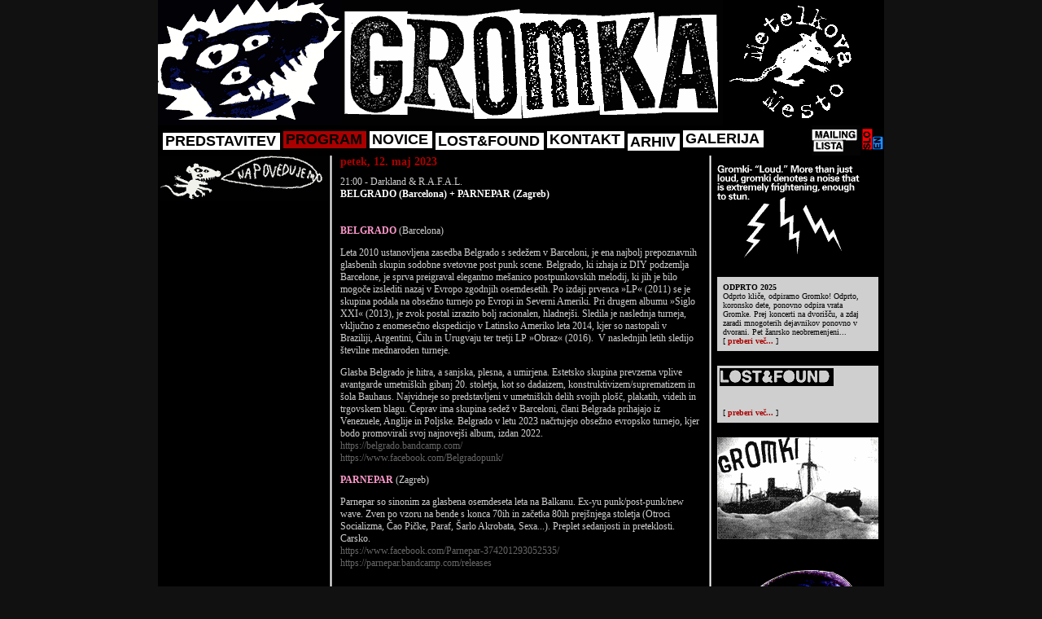

--- FILE ---
content_type: text/html; charset=utf8
request_url: https://klubgromka.org/index.php?mode=program&id=5653
body_size: 6741
content:

<html>
<head>
<meta http-equiv="Content-Type" content="text/html; charset=utf-8" />
<title>klub Gromka</title>
<link rel="stylesheet" type="text/css" href="front/gfx/grom.css" />
<script src="system/global_functions.js"></script>
<script src="system/popup.js"></script>
<script language="JavaScript">
function textLimit(field, maxlen) 
{
	if (field.value.length > maxlen + 1)
    	alert('Skrajsaj!');
    if (field.value.length > maxlen)
    	field.value = field.value.substring(0, maxlen);
}
</script>
</head>

<body>

<table bgcolor="#000000" align="center" width="892" cellspacing="0" cellpadding="0" border="0">
	<tr valign="top">
		<td width="225"><img src="front/gfx/head_1.gif"></td>
		<td width="469"><img src="front/gfx/head_2.gif"></td>
		<td width="198"><img src="front/gfx/head_3.gif" onMouseOver="this.src='front/gfx/head_3_hover.gif';" onMouseOut="this.src='front/gfx/head_3.gif';" onClick="window.open('http://www.metelkovamesto.org');" style="cursor:pointer; cursor:hand;"></td>
	</tr>
	<tr>
		<td colspan="3"><table cellspacing="0" cellpadding="0" border="0" width="100%">
	<tr>
		<td style="padding-left:6px;"><a class="menu" style="margin-top:3px" href="index.php?mode=about">PREDSTAVITEV</a><a class="menu_sel" style="margin-top:1px" href="index.php?mode=program">PROGRAM</a><a class="menu" style="margin-top:1px" href="index.php?mode=news">NOVICE</a><a class="menu" style="margin-top:3px" href="index.php?mode=lostfound">LOST&FOUND</a><a class="menu" style="margin-top:1px" href="index.php?mode=static&id=6">KONTAKT</a><a class="menu" style="margin-top:4px" href="index.php?mode=archive">ARHIV</a><a class="menu" style="margin-top:0px" href="index.php?mode=gallery">GALERIJA</a></td>
		<td width="60" align="right"><a href="index.php?mode=mailist"><img src="front/gfx/mailist.gif" border="0"></a></td>
		<td width="15" align="right"><a href="index.php?mode=program&id=5653&lang=slo"><img src="front/gfx/lang_slo.gif" border="0"></a></td>
		<td width="14" align="right"><a href="index.php?mode=program&id=5653&lang=eng"><img src="front/gfx/lang_eng.gif" border="0"></a></td>
	</tr>
</table></td>
	</tr>
</table>

<table cellspacing="0" cellpadding="0" border="0" align="center" width="892" bgcolor="#000000">
	<tr valign="top">
		<td width="211"><img src="front/gfx/napoved_slo.gif"><br><div style="padding-left:7px;"></div></td>
		<td width="3" background="front/gfx/delimiter.gif"></td>
		<td width="463">
			<div style="padding-left:10px; padding-right:10px;"><span class="prog_date">petek, 12. maj 2023</span><br><br style="font-size:8px;"><span class="prog_txt">21:00 - Darkland & R.A.F.A.L.</span><br><span class="prog_nasl">BELGRADO (Barcelona) + PARNEPAR (Zagreb)</span><br><br><span class="prog_txt"><p><span style="color: rgb(255, 153, 204);"><strong>BELGRADO </strong></span>(Barcelona)</p>
<p class="MsoNormal">Leta 2010 ustanovljena zasedba Belgrado s sedežem v Barceloni, je ena najbolj prepoznavnih glasbenih skupin sodobne svetovne post punk scene. Belgrado, ki izhaja iz DIY podzemlja Barcelone, je sprva preigraval elegantno me&scaron;anico postpunkovskih melodij, ki jih je bilo mogoče izslediti nazaj v Evropo zgodnjih osemdesetih. Po izdaji prvenca &raquo;LP&laquo; (2011) se je skupina podala na obsežno turnejo po Evropi in Severni Ameriki. Pri drugem albumu &raquo;Siglo XXI&laquo; (2013), je zvok postal izrazito bolj racionalen, hladnej&scaron;i. Sledila je naslednja turneja, vključno z enomesečno ekspedicijo v Latinsko Ameriko leta 2014, kjer so nastopali v Braziliji, Argentini, Čilu in Urugvaju ter tretji LP &raquo;Obraz&laquo; (2016).<span style="mso-spacerun:yes">&nbsp; </span>V naslednjih letih sledijo &scaron;tevilne mednaroden turneje.</p>
<p class="MsoNormal">Glasba Belgrado je hitra, a sanjska, plesna, a umirjena. Estetsko skupina prevzema vplive avantgarde umetni&scaron;kih gibanj 20. stoletja, kot so dadaizem, konstruktivizem/suprematizem in &scaron;ola Bauhaus. Najvidneje so predstavljeni v umetni&scaron;kih delih svojih plo&scaron;č, plakatih, videih in trgovskem blagu. Čeprav ima skupina sedež v Barceloni, člani Belgrada prihajajo iz Venezuele, Anglije in Poljske. Belgrado v letu 2023 načrtujejo obsežno evropsko turnejo, kjer bodo promovirali svoj najnovej&scaron;i album, izdan 2022.<br />
<a href="https://belgrado.bandcamp.com/"> https://belgrado.bandcamp.com/</a><br />
<a href="https://www.facebook.com/Belgradopunk/"> https://www.facebook.com/Belgradopunk/</a></p>
<p class="MsoNormal"><span style="color: rgb(255, 153, 204);"><strong>PARNEPAR </strong></span>(Zagreb)</p>
<p class="MsoNormal">Parnepar so sinonim za glasbena osemdeseta leta na Balkanu. Ex-yu punk/post-punk/new wave. Zven po vzoru na bende s konca 70ih in začetka 80ih prej&scaron;njega stoletja (Otroci Socializma, Čao Pičke, Paraf, &Scaron;arlo Akrobata, Sexa...). Preplet sedanjosti in preteklosti. Carsko.<br />
<a href="https://www.facebook.com/Parnepar-374201293052535/">https://www.facebook.com/Parnepar-374201293052535/</a><br />
<a href="https://parnepar.bandcamp.com/releases" target="_blank">https://parnepar.bandcamp.com/releases</a></p>
<p class="MsoNormal"><o:p></o:p></p></span><br><br><span style="float:right;"><a class="more" href="javascript:history.back();">&laquo; nazaj</a></span><br><br><span class="prog_date">komentarji</span><br><br><img src="front/gfx/ddelim.gif"><br><br><img src="front/gfx/ddelim.gif"><br><br></div>
		</td>
		<td width="3" background="front/gfx/delimiter.gif"></td>
		<td width="212"><div style="margin-left:7px;">
<img src="front/gfx/gromki.gif">
<br><br><div style="margin-right:6px; padding:7px; width:184px; background-color:#CECFCE; color:#000; font-family:Verdana; font-size:10;"><b>ODPRTO 2025</b><br>Odprto kliče, odpiramo Gromko! Odprto, koronsko dete, ponovno odpira vrata Gromke. Prej koncerti na dvori&scaron;ču, a zdaj zaradi mnogoterih dejavnikov ponovno v dvorani. Pet žanrsko neobremenjeni...<br>[ <a class="more" href="index.php?mode=news&id=114">preberi več...</a> ]</div><br><div style="margin-right:6px; padding:7px; width:184px; background-color:#CECFCE; color:#000; font-family:Verdana; font-size:10;"><img style="margin-bottom:5px; margin-top:-4px; margin-left:-4px;" src="front/gfx/lostfound.gif"><br><b></b><br><br>[ <a class="more" href="index.php?mode=lostfound&id=16">preberi več...</a> ]</div><br>
<img src="front/gfx/gromki2.gif">
<br><br>
<img src="front/gfx/bist04.gif"></div></td>
	</tr>
</table>
<table bgcolor="#111111" align="center" width="892" cellspacing="0" cellpadding="0" border="0"><tr><td align="right">
	<span style="margin-right:6px; padding-bottom:5px; color:#000; font-size:9px; font-weight:bold;">layout:vax - 2008 - code:primz</span>
</td></tr></table>

</body>
</html>